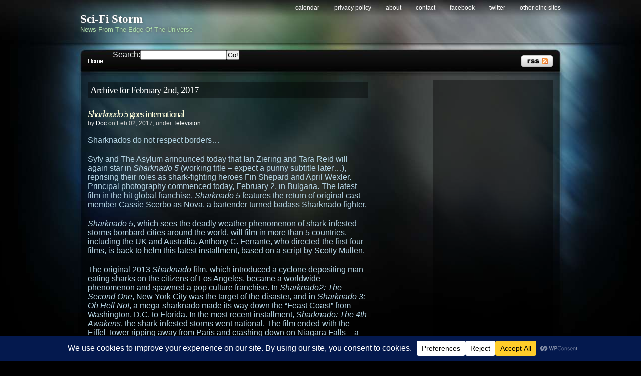

--- FILE ---
content_type: text/html; charset=utf-8
request_url: https://www.google.com/recaptcha/api2/aframe
body_size: 266
content:
<!DOCTYPE HTML><html><head><meta http-equiv="content-type" content="text/html; charset=UTF-8"></head><body><script nonce="UenO1IY5u9qhptODyM3V-g">/** Anti-fraud and anti-abuse applications only. See google.com/recaptcha */ try{var clients={'sodar':'https://pagead2.googlesyndication.com/pagead/sodar?'};window.addEventListener("message",function(a){try{if(a.source===window.parent){var b=JSON.parse(a.data);var c=clients[b['id']];if(c){var d=document.createElement('img');d.src=c+b['params']+'&rc='+(localStorage.getItem("rc::a")?sessionStorage.getItem("rc::b"):"");window.document.body.appendChild(d);sessionStorage.setItem("rc::e",parseInt(sessionStorage.getItem("rc::e")||0)+1);localStorage.setItem("rc::h",'1769073521662');}}}catch(b){}});window.parent.postMessage("_grecaptcha_ready", "*");}catch(b){}</script></body></html>